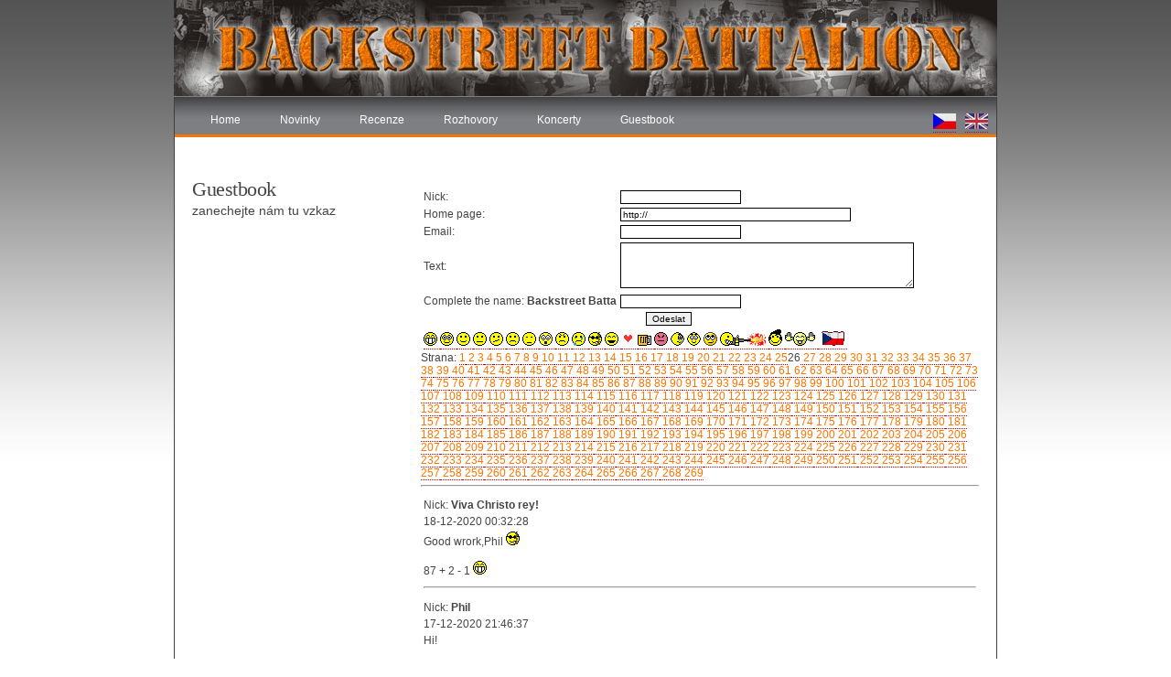

--- FILE ---
content_type: text/html
request_url: https://www.backstreetbattalion.com/index.php?cz&page=guestbook&Poz=25
body_size: 3733
content:

<!DOCTYPE html PUBLIC "-//W3C//DTD XHTML 1.0 Strict//EN" "http://www.w3.org/TR/xhtml1/DTD/xhtml1-strict.dtd"><html xmlns="http://www.w3.org/1999/xhtml">
<head>
<meta http-equiv="content-type" content="text/html; charset=utf-8" />
<title>Backstreet Battalion - skinzine</title>
<link href="style.css" rel="stylesheet" type="text/css" media="screen" />
<script type="text/javascript" src="scripts.js"></script>

</head>
<body>
	<div id="header">
		<img src="images/hlavicka.jpg" alt="hlavicka"/>
		<!--<div id="logo"> -->
			
		<!--</div>-->
	</div>
	<div id="predel">

	</div>
	<div id="menu">
		<ul>
			
			<li><a href="index.php?lang=cz">Home</a></li>
			<li><a href="index.php?lang=cz&amp;page=novinky">Novinky</a></li>
			<li><a href="index.php?lang=cz&amp;page=recenze">Recenze</a></li>
			<li><a href="index.php?lang=cz&amp;page=rozhovory">Rozhovory</a></li>
			<li><a href="index.php?lang=cz&amp;page=koncerty">Koncerty</a></li>
			<li><a href="index.php?lang=cz&amp;page=guestbook">Guestbook</a></li>
		</ul>
	<span><a href="index.php?lang=en"><img src="./images/en.jpg" alt="english" /></a></span>
	<span><a href="index.php?lang=cz"><img src="./images/cz.jpg" alt="cesky" /></a></span>
		
	</div>
	
<div id="wrapper">

	<div id="content"><form action="index.php?cz&amp;page=guestbook" method="post" onsubmit="return checkMessage();">
<table class="text">
<tr>
<td>
Nick:
</td>
<td>
<input type="hidden" name="sentMessage" value="671768935786101" />
<input  id="jmenoMessage" type="text" size="20" name="jmeno" maxlength="30" />
</td>
</tr>
<div style="visibility:hidden;"><input type="text" size="20" name="url" maxlength="30" value=""/>
</div><tr>
<td>
Home page:
</td>
<td>
<input type="text" size="40" name="home_page" maxlength="70" value="http://" />
</td>
</tr>
<tr>
<td>
Email:
</td>
<td>
<input id="emailMessage" type="text" size="20" name="email" maxlength="40" />
</td>
</tr>
<tr>
<td>
Text:
</td>
<td>
<textarea id="textMessage" name="text" rows="4" cols="50" ></textarea>
</td>
</tr>
<tr>
<td>
Complete the name: <strong>Backstreet Batta</strong>
</td>
<td>
<input id="noneMessage" type="text" size="20" name="none" maxlength="40" />
</td>
</tr>
<tr>
<td colspan="2" style="text-align:center;">
<input type="submit" value="Odeslat" />
</td>
</tr>  
<tr>
<td colspan="2">
<a href="javascript:add_smile(' *1* ')">
<img src="smajlici/1.gif" alt="1" />
</a>
<a href="javascript:add_smile(' *2* ')">
<img src="smajlici/2.gif" alt="2" />
</a>
<a href="javascript:add_smile(' *3* ')">
<img src="smajlici/3.gif" alt="3" />
</a>
<a href="javascript:add_smile(' *4* ')">
<img src="smajlici/4.gif" alt="4" />
</a>
<a href="javascript:add_smile(' *5* ')">
<img src="smajlici/5.gif" alt="5" />
</a>
<a href="javascript:add_smile(' *6* ')">
<img src="smajlici/6.gif" alt="6" />
</a>
<a href="javascript:add_smile(' *7* ')">
<img src="smajlici/7.gif" alt="7" />
</a>
<a href="javascript:add_smile(' *8* ')">
<img src="smajlici/8.gif" alt="8" />
</a>
<a href="javascript:add_smile(' *9* ')">
<img src="smajlici/9.gif" alt="9" />
</a>
<a href="javascript:add_smile(' *10* ')">
<img src="smajlici/10.gif" alt="10" />
</a>
<a href="javascript:add_smile(' *11* ')">
<img src="smajlici/11.gif" alt="11" />
</a>
<a href="javascript:add_smile(' *12* ')">
<img src="smajlici/12.gif" alt="12" />
</a>
<a href="javascript:add_smile(' *13* ')">
<img src="smajlici/13.gif" alt="13" />
</a>
<a href="javascript:add_smile(' *14* ')">
<img src="smajlici/14.gif" alt="14" />
</a>
<a href="javascript:add_smile(' *15* ')">
<img src="smajlici/15.gif" alt="15" />
</a>
<a href="javascript:add_smile(' *16* ')">
<img src="smajlici/16.gif" alt="16" />
</a>
<a href="javascript:add_smile(' *17* ')">
<img src="smajlici/17.gif" alt="17" />
</a>
<a href="javascript:add_smile(' *18* ')">
<img src="smajlici/18.gif" alt="18" />
</a>
<a href="javascript:add_smile(' *19* ')">
<img src="smajlici/19.gif" alt="19" />
</a>
<a href="javascript:add_smile(' *20* ')">
<img src="smajlici/20.gif" alt="20" />
</a>
<a href="javascript:add_smile(' *21* ')">
<img src="smajlici/21.gif" alt="21" />
</a>
<a href="javascript:add_smile(' *22* ')">
<img src="smajlici/22.gif" alt="22" />
</a>
</td>
</tr>  
</table>
</form>
<span>Strana: <a href="index.php?cz&amp;page=guestbook&amp;Poz=0"> 1</a><a href="index.php?cz&amp;page=guestbook&amp;Poz=1"> 2</a><a href="index.php?cz&amp;page=guestbook&amp;Poz=2"> 3</a><a href="index.php?cz&amp;page=guestbook&amp;Poz=3"> 4</a><a href="index.php?cz&amp;page=guestbook&amp;Poz=4"> 5</a><a href="index.php?cz&amp;page=guestbook&amp;Poz=5"> 6</a><a href="index.php?cz&amp;page=guestbook&amp;Poz=6"> 7</a><a href="index.php?cz&amp;page=guestbook&amp;Poz=7"> 8</a><a href="index.php?cz&amp;page=guestbook&amp;Poz=8"> 9</a><a href="index.php?cz&amp;page=guestbook&amp;Poz=9"> 10</a><a href="index.php?cz&amp;page=guestbook&amp;Poz=10"> 11</a><a href="index.php?cz&amp;page=guestbook&amp;Poz=11"> 12</a><a href="index.php?cz&amp;page=guestbook&amp;Poz=12"> 13</a><a href="index.php?cz&amp;page=guestbook&amp;Poz=13"> 14</a><a href="index.php?cz&amp;page=guestbook&amp;Poz=14"> 15</a><a href="index.php?cz&amp;page=guestbook&amp;Poz=15"> 16</a><a href="index.php?cz&amp;page=guestbook&amp;Poz=16"> 17</a><a href="index.php?cz&amp;page=guestbook&amp;Poz=17"> 18</a><a href="index.php?cz&amp;page=guestbook&amp;Poz=18"> 19</a><a href="index.php?cz&amp;page=guestbook&amp;Poz=19"> 20</a><a href="index.php?cz&amp;page=guestbook&amp;Poz=20"> 21</a><a href="index.php?cz&amp;page=guestbook&amp;Poz=21"> 22</a><a href="index.php?cz&amp;page=guestbook&amp;Poz=22"> 23</a><a href="index.php?cz&amp;page=guestbook&amp;Poz=23"> 24</a><a href="index.php?cz&amp;page=guestbook&amp;Poz=24"> 25</a>26<a href="index.php?cz&amp;page=guestbook&amp;Poz=26"> 27</a><a href="index.php?cz&amp;page=guestbook&amp;Poz=27"> 28</a><a href="index.php?cz&amp;page=guestbook&amp;Poz=28"> 29</a><a href="index.php?cz&amp;page=guestbook&amp;Poz=29"> 30</a><a href="index.php?cz&amp;page=guestbook&amp;Poz=30"> 31</a><a href="index.php?cz&amp;page=guestbook&amp;Poz=31"> 32</a><a href="index.php?cz&amp;page=guestbook&amp;Poz=32"> 33</a><a href="index.php?cz&amp;page=guestbook&amp;Poz=33"> 34</a><a href="index.php?cz&amp;page=guestbook&amp;Poz=34"> 35</a><a href="index.php?cz&amp;page=guestbook&amp;Poz=35"> 36</a><a href="index.php?cz&amp;page=guestbook&amp;Poz=36"> 37</a><a href="index.php?cz&amp;page=guestbook&amp;Poz=37"> 38</a><a href="index.php?cz&amp;page=guestbook&amp;Poz=38"> 39</a><a href="index.php?cz&amp;page=guestbook&amp;Poz=39"> 40</a><a href="index.php?cz&amp;page=guestbook&amp;Poz=40"> 41</a><a href="index.php?cz&amp;page=guestbook&amp;Poz=41"> 42</a><a href="index.php?cz&amp;page=guestbook&amp;Poz=42"> 43</a><a href="index.php?cz&amp;page=guestbook&amp;Poz=43"> 44</a><a href="index.php?cz&amp;page=guestbook&amp;Poz=44"> 45</a><a href="index.php?cz&amp;page=guestbook&amp;Poz=45"> 46</a><a href="index.php?cz&amp;page=guestbook&amp;Poz=46"> 47</a><a href="index.php?cz&amp;page=guestbook&amp;Poz=47"> 48</a><a href="index.php?cz&amp;page=guestbook&amp;Poz=48"> 49</a><a href="index.php?cz&amp;page=guestbook&amp;Poz=49"> 50</a><a href="index.php?cz&amp;page=guestbook&amp;Poz=50"> 51</a><a href="index.php?cz&amp;page=guestbook&amp;Poz=51"> 52</a><a href="index.php?cz&amp;page=guestbook&amp;Poz=52"> 53</a><a href="index.php?cz&amp;page=guestbook&amp;Poz=53"> 54</a><a href="index.php?cz&amp;page=guestbook&amp;Poz=54"> 55</a><a href="index.php?cz&amp;page=guestbook&amp;Poz=55"> 56</a><a href="index.php?cz&amp;page=guestbook&amp;Poz=56"> 57</a><a href="index.php?cz&amp;page=guestbook&amp;Poz=57"> 58</a><a href="index.php?cz&amp;page=guestbook&amp;Poz=58"> 59</a><a href="index.php?cz&amp;page=guestbook&amp;Poz=59"> 60</a><a href="index.php?cz&amp;page=guestbook&amp;Poz=60"> 61</a><a href="index.php?cz&amp;page=guestbook&amp;Poz=61"> 62</a><a href="index.php?cz&amp;page=guestbook&amp;Poz=62"> 63</a><a href="index.php?cz&amp;page=guestbook&amp;Poz=63"> 64</a><a href="index.php?cz&amp;page=guestbook&amp;Poz=64"> 65</a><a href="index.php?cz&amp;page=guestbook&amp;Poz=65"> 66</a><a href="index.php?cz&amp;page=guestbook&amp;Poz=66"> 67</a><a href="index.php?cz&amp;page=guestbook&amp;Poz=67"> 68</a><a href="index.php?cz&amp;page=guestbook&amp;Poz=68"> 69</a><a href="index.php?cz&amp;page=guestbook&amp;Poz=69"> 70</a><a href="index.php?cz&amp;page=guestbook&amp;Poz=70"> 71</a><a href="index.php?cz&amp;page=guestbook&amp;Poz=71"> 72</a><a href="index.php?cz&amp;page=guestbook&amp;Poz=72"> 73</a><a href="index.php?cz&amp;page=guestbook&amp;Poz=73"> 74</a><a href="index.php?cz&amp;page=guestbook&amp;Poz=74"> 75</a><a href="index.php?cz&amp;page=guestbook&amp;Poz=75"> 76</a><a href="index.php?cz&amp;page=guestbook&amp;Poz=76"> 77</a><a href="index.php?cz&amp;page=guestbook&amp;Poz=77"> 78</a><a href="index.php?cz&amp;page=guestbook&amp;Poz=78"> 79</a><a href="index.php?cz&amp;page=guestbook&amp;Poz=79"> 80</a><a href="index.php?cz&amp;page=guestbook&amp;Poz=80"> 81</a><a href="index.php?cz&amp;page=guestbook&amp;Poz=81"> 82</a><a href="index.php?cz&amp;page=guestbook&amp;Poz=82"> 83</a><a href="index.php?cz&amp;page=guestbook&amp;Poz=83"> 84</a><a href="index.php?cz&amp;page=guestbook&amp;Poz=84"> 85</a><a href="index.php?cz&amp;page=guestbook&amp;Poz=85"> 86</a><a href="index.php?cz&amp;page=guestbook&amp;Poz=86"> 87</a><a href="index.php?cz&amp;page=guestbook&amp;Poz=87"> 88</a><a href="index.php?cz&amp;page=guestbook&amp;Poz=88"> 89</a><a href="index.php?cz&amp;page=guestbook&amp;Poz=89"> 90</a><a href="index.php?cz&amp;page=guestbook&amp;Poz=90"> 91</a><a href="index.php?cz&amp;page=guestbook&amp;Poz=91"> 92</a><a href="index.php?cz&amp;page=guestbook&amp;Poz=92"> 93</a><a href="index.php?cz&amp;page=guestbook&amp;Poz=93"> 94</a><a href="index.php?cz&amp;page=guestbook&amp;Poz=94"> 95</a><a href="index.php?cz&amp;page=guestbook&amp;Poz=95"> 96</a><a href="index.php?cz&amp;page=guestbook&amp;Poz=96"> 97</a><a href="index.php?cz&amp;page=guestbook&amp;Poz=97"> 98</a><a href="index.php?cz&amp;page=guestbook&amp;Poz=98"> 99</a><a href="index.php?cz&amp;page=guestbook&amp;Poz=99"> 100</a><a href="index.php?cz&amp;page=guestbook&amp;Poz=100"> 101</a><a href="index.php?cz&amp;page=guestbook&amp;Poz=101"> 102</a><a href="index.php?cz&amp;page=guestbook&amp;Poz=102"> 103</a><a href="index.php?cz&amp;page=guestbook&amp;Poz=103"> 104</a><a href="index.php?cz&amp;page=guestbook&amp;Poz=104"> 105</a><a href="index.php?cz&amp;page=guestbook&amp;Poz=105"> 106</a><a href="index.php?cz&amp;page=guestbook&amp;Poz=106"> 107</a><a href="index.php?cz&amp;page=guestbook&amp;Poz=107"> 108</a><a href="index.php?cz&amp;page=guestbook&amp;Poz=108"> 109</a><a href="index.php?cz&amp;page=guestbook&amp;Poz=109"> 110</a><a href="index.php?cz&amp;page=guestbook&amp;Poz=110"> 111</a><a href="index.php?cz&amp;page=guestbook&amp;Poz=111"> 112</a><a href="index.php?cz&amp;page=guestbook&amp;Poz=112"> 113</a><a href="index.php?cz&amp;page=guestbook&amp;Poz=113"> 114</a><a href="index.php?cz&amp;page=guestbook&amp;Poz=114"> 115</a><a href="index.php?cz&amp;page=guestbook&amp;Poz=115"> 116</a><a href="index.php?cz&amp;page=guestbook&amp;Poz=116"> 117</a><a href="index.php?cz&amp;page=guestbook&amp;Poz=117"> 118</a><a href="index.php?cz&amp;page=guestbook&amp;Poz=118"> 119</a><a href="index.php?cz&amp;page=guestbook&amp;Poz=119"> 120</a><a href="index.php?cz&amp;page=guestbook&amp;Poz=120"> 121</a><a href="index.php?cz&amp;page=guestbook&amp;Poz=121"> 122</a><a href="index.php?cz&amp;page=guestbook&amp;Poz=122"> 123</a><a href="index.php?cz&amp;page=guestbook&amp;Poz=123"> 124</a><a href="index.php?cz&amp;page=guestbook&amp;Poz=124"> 125</a><a href="index.php?cz&amp;page=guestbook&amp;Poz=125"> 126</a><a href="index.php?cz&amp;page=guestbook&amp;Poz=126"> 127</a><a href="index.php?cz&amp;page=guestbook&amp;Poz=127"> 128</a><a href="index.php?cz&amp;page=guestbook&amp;Poz=128"> 129</a><a href="index.php?cz&amp;page=guestbook&amp;Poz=129"> 130</a><a href="index.php?cz&amp;page=guestbook&amp;Poz=130"> 131</a><a href="index.php?cz&amp;page=guestbook&amp;Poz=131"> 132</a><a href="index.php?cz&amp;page=guestbook&amp;Poz=132"> 133</a><a href="index.php?cz&amp;page=guestbook&amp;Poz=133"> 134</a><a href="index.php?cz&amp;page=guestbook&amp;Poz=134"> 135</a><a href="index.php?cz&amp;page=guestbook&amp;Poz=135"> 136</a><a href="index.php?cz&amp;page=guestbook&amp;Poz=136"> 137</a><a href="index.php?cz&amp;page=guestbook&amp;Poz=137"> 138</a><a href="index.php?cz&amp;page=guestbook&amp;Poz=138"> 139</a><a href="index.php?cz&amp;page=guestbook&amp;Poz=139"> 140</a><a href="index.php?cz&amp;page=guestbook&amp;Poz=140"> 141</a><a href="index.php?cz&amp;page=guestbook&amp;Poz=141"> 142</a><a href="index.php?cz&amp;page=guestbook&amp;Poz=142"> 143</a><a href="index.php?cz&amp;page=guestbook&amp;Poz=143"> 144</a><a href="index.php?cz&amp;page=guestbook&amp;Poz=144"> 145</a><a href="index.php?cz&amp;page=guestbook&amp;Poz=145"> 146</a><a href="index.php?cz&amp;page=guestbook&amp;Poz=146"> 147</a><a href="index.php?cz&amp;page=guestbook&amp;Poz=147"> 148</a><a href="index.php?cz&amp;page=guestbook&amp;Poz=148"> 149</a><a href="index.php?cz&amp;page=guestbook&amp;Poz=149"> 150</a><a href="index.php?cz&amp;page=guestbook&amp;Poz=150"> 151</a><a href="index.php?cz&amp;page=guestbook&amp;Poz=151"> 152</a><a href="index.php?cz&amp;page=guestbook&amp;Poz=152"> 153</a><a href="index.php?cz&amp;page=guestbook&amp;Poz=153"> 154</a><a href="index.php?cz&amp;page=guestbook&amp;Poz=154"> 155</a><a href="index.php?cz&amp;page=guestbook&amp;Poz=155"> 156</a><a href="index.php?cz&amp;page=guestbook&amp;Poz=156"> 157</a><a href="index.php?cz&amp;page=guestbook&amp;Poz=157"> 158</a><a href="index.php?cz&amp;page=guestbook&amp;Poz=158"> 159</a><a href="index.php?cz&amp;page=guestbook&amp;Poz=159"> 160</a><a href="index.php?cz&amp;page=guestbook&amp;Poz=160"> 161</a><a href="index.php?cz&amp;page=guestbook&amp;Poz=161"> 162</a><a href="index.php?cz&amp;page=guestbook&amp;Poz=162"> 163</a><a href="index.php?cz&amp;page=guestbook&amp;Poz=163"> 164</a><a href="index.php?cz&amp;page=guestbook&amp;Poz=164"> 165</a><a href="index.php?cz&amp;page=guestbook&amp;Poz=165"> 166</a><a href="index.php?cz&amp;page=guestbook&amp;Poz=166"> 167</a><a href="index.php?cz&amp;page=guestbook&amp;Poz=167"> 168</a><a href="index.php?cz&amp;page=guestbook&amp;Poz=168"> 169</a><a href="index.php?cz&amp;page=guestbook&amp;Poz=169"> 170</a><a href="index.php?cz&amp;page=guestbook&amp;Poz=170"> 171</a><a href="index.php?cz&amp;page=guestbook&amp;Poz=171"> 172</a><a href="index.php?cz&amp;page=guestbook&amp;Poz=172"> 173</a><a href="index.php?cz&amp;page=guestbook&amp;Poz=173"> 174</a><a href="index.php?cz&amp;page=guestbook&amp;Poz=174"> 175</a><a href="index.php?cz&amp;page=guestbook&amp;Poz=175"> 176</a><a href="index.php?cz&amp;page=guestbook&amp;Poz=176"> 177</a><a href="index.php?cz&amp;page=guestbook&amp;Poz=177"> 178</a><a href="index.php?cz&amp;page=guestbook&amp;Poz=178"> 179</a><a href="index.php?cz&amp;page=guestbook&amp;Poz=179"> 180</a><a href="index.php?cz&amp;page=guestbook&amp;Poz=180"> 181</a><a href="index.php?cz&amp;page=guestbook&amp;Poz=181"> 182</a><a href="index.php?cz&amp;page=guestbook&amp;Poz=182"> 183</a><a href="index.php?cz&amp;page=guestbook&amp;Poz=183"> 184</a><a href="index.php?cz&amp;page=guestbook&amp;Poz=184"> 185</a><a href="index.php?cz&amp;page=guestbook&amp;Poz=185"> 186</a><a href="index.php?cz&amp;page=guestbook&amp;Poz=186"> 187</a><a href="index.php?cz&amp;page=guestbook&amp;Poz=187"> 188</a><a href="index.php?cz&amp;page=guestbook&amp;Poz=188"> 189</a><a href="index.php?cz&amp;page=guestbook&amp;Poz=189"> 190</a><a href="index.php?cz&amp;page=guestbook&amp;Poz=190"> 191</a><a href="index.php?cz&amp;page=guestbook&amp;Poz=191"> 192</a><a href="index.php?cz&amp;page=guestbook&amp;Poz=192"> 193</a><a href="index.php?cz&amp;page=guestbook&amp;Poz=193"> 194</a><a href="index.php?cz&amp;page=guestbook&amp;Poz=194"> 195</a><a href="index.php?cz&amp;page=guestbook&amp;Poz=195"> 196</a><a href="index.php?cz&amp;page=guestbook&amp;Poz=196"> 197</a><a href="index.php?cz&amp;page=guestbook&amp;Poz=197"> 198</a><a href="index.php?cz&amp;page=guestbook&amp;Poz=198"> 199</a><a href="index.php?cz&amp;page=guestbook&amp;Poz=199"> 200</a><a href="index.php?cz&amp;page=guestbook&amp;Poz=200"> 201</a><a href="index.php?cz&amp;page=guestbook&amp;Poz=201"> 202</a><a href="index.php?cz&amp;page=guestbook&amp;Poz=202"> 203</a><a href="index.php?cz&amp;page=guestbook&amp;Poz=203"> 204</a><a href="index.php?cz&amp;page=guestbook&amp;Poz=204"> 205</a><a href="index.php?cz&amp;page=guestbook&amp;Poz=205"> 206</a><a href="index.php?cz&amp;page=guestbook&amp;Poz=206"> 207</a><a href="index.php?cz&amp;page=guestbook&amp;Poz=207"> 208</a><a href="index.php?cz&amp;page=guestbook&amp;Poz=208"> 209</a><a href="index.php?cz&amp;page=guestbook&amp;Poz=209"> 210</a><a href="index.php?cz&amp;page=guestbook&amp;Poz=210"> 211</a><a href="index.php?cz&amp;page=guestbook&amp;Poz=211"> 212</a><a href="index.php?cz&amp;page=guestbook&amp;Poz=212"> 213</a><a href="index.php?cz&amp;page=guestbook&amp;Poz=213"> 214</a><a href="index.php?cz&amp;page=guestbook&amp;Poz=214"> 215</a><a href="index.php?cz&amp;page=guestbook&amp;Poz=215"> 216</a><a href="index.php?cz&amp;page=guestbook&amp;Poz=216"> 217</a><a href="index.php?cz&amp;page=guestbook&amp;Poz=217"> 218</a><a href="index.php?cz&amp;page=guestbook&amp;Poz=218"> 219</a><a href="index.php?cz&amp;page=guestbook&amp;Poz=219"> 220</a><a href="index.php?cz&amp;page=guestbook&amp;Poz=220"> 221</a><a href="index.php?cz&amp;page=guestbook&amp;Poz=221"> 222</a><a href="index.php?cz&amp;page=guestbook&amp;Poz=222"> 223</a><a href="index.php?cz&amp;page=guestbook&amp;Poz=223"> 224</a><a href="index.php?cz&amp;page=guestbook&amp;Poz=224"> 225</a><a href="index.php?cz&amp;page=guestbook&amp;Poz=225"> 226</a><a href="index.php?cz&amp;page=guestbook&amp;Poz=226"> 227</a><a href="index.php?cz&amp;page=guestbook&amp;Poz=227"> 228</a><a href="index.php?cz&amp;page=guestbook&amp;Poz=228"> 229</a><a href="index.php?cz&amp;page=guestbook&amp;Poz=229"> 230</a><a href="index.php?cz&amp;page=guestbook&amp;Poz=230"> 231</a><a href="index.php?cz&amp;page=guestbook&amp;Poz=231"> 232</a><a href="index.php?cz&amp;page=guestbook&amp;Poz=232"> 233</a><a href="index.php?cz&amp;page=guestbook&amp;Poz=233"> 234</a><a href="index.php?cz&amp;page=guestbook&amp;Poz=234"> 235</a><a href="index.php?cz&amp;page=guestbook&amp;Poz=235"> 236</a><a href="index.php?cz&amp;page=guestbook&amp;Poz=236"> 237</a><a href="index.php?cz&amp;page=guestbook&amp;Poz=237"> 238</a><a href="index.php?cz&amp;page=guestbook&amp;Poz=238"> 239</a><a href="index.php?cz&amp;page=guestbook&amp;Poz=239"> 240</a><a href="index.php?cz&amp;page=guestbook&amp;Poz=240"> 241</a><a href="index.php?cz&amp;page=guestbook&amp;Poz=241"> 242</a><a href="index.php?cz&amp;page=guestbook&amp;Poz=242"> 243</a><a href="index.php?cz&amp;page=guestbook&amp;Poz=243"> 244</a><a href="index.php?cz&amp;page=guestbook&amp;Poz=244"> 245</a><a href="index.php?cz&amp;page=guestbook&amp;Poz=245"> 246</a><a href="index.php?cz&amp;page=guestbook&amp;Poz=246"> 247</a><a href="index.php?cz&amp;page=guestbook&amp;Poz=247"> 248</a><a href="index.php?cz&amp;page=guestbook&amp;Poz=248"> 249</a><a href="index.php?cz&amp;page=guestbook&amp;Poz=249"> 250</a><a href="index.php?cz&amp;page=guestbook&amp;Poz=250"> 251</a><a href="index.php?cz&amp;page=guestbook&amp;Poz=251"> 252</a><a href="index.php?cz&amp;page=guestbook&amp;Poz=252"> 253</a><a href="index.php?cz&amp;page=guestbook&amp;Poz=253"> 254</a><a href="index.php?cz&amp;page=guestbook&amp;Poz=254"> 255</a><a href="index.php?cz&amp;page=guestbook&amp;Poz=255"> 256</a><a href="index.php?cz&amp;page=guestbook&amp;Poz=256"> 257</a><a href="index.php?cz&amp;page=guestbook&amp;Poz=257"> 258</a><a href="index.php?cz&amp;page=guestbook&amp;Poz=258"> 259</a><a href="index.php?cz&amp;page=guestbook&amp;Poz=259"> 260</a><a href="index.php?cz&amp;page=guestbook&amp;Poz=260"> 261</a><a href="index.php?cz&amp;page=guestbook&amp;Poz=261"> 262</a><a href="index.php?cz&amp;page=guestbook&amp;Poz=262"> 263</a><a href="index.php?cz&amp;page=guestbook&amp;Poz=263"> 264</a><a href="index.php?cz&amp;page=guestbook&amp;Poz=264"> 265</a><a href="index.php?cz&amp;page=guestbook&amp;Poz=265"> 266</a><a href="index.php?cz&amp;page=guestbook&amp;Poz=266"> 267</a><a href="index.php?cz&amp;page=guestbook&amp;Poz=267"> 268</a><a href="index.php?cz&amp;page=guestbook&amp;Poz=268"> 269</a></span><hr />
<table id="gb">
<tr>
<td>
</td>
</tr>
<tr>
<td>
Nick: <strong>Viva Christo rey!</strong>
<br /></td>
</tr>
<tr>
<td>
18-12-2020 00:32:28
<br /></td>
</tr>
<tr>
<td>
Good wrork,Phil <img src="smajlici/11.gif" alt="smajlik 11" /> <br />
<br />
87 + 2 - 1 <img src="smajlici/1.gif" alt="smajlik 1" /> 
<br /></td>
</tr>
<tr><td colspan="2"><hr /></td></tr>
<tr>
<td>
</td>
</tr>
<tr>
<td>
Nick: <strong>Phil</strong>
<br /></td>
</tr>
<tr>
<td>
17-12-2020 21:46:37
<br /></td>
</tr>
<tr>
<td>
Hi!<br />
<br />
I managed to save the hard drive with all my mp3s on it and put it in my new machine at least.
<br /></td>
</tr>
<tr><td colspan="2"><hr /></td></tr>
<tr>
<td>
</td>
</tr>
<tr>
<td>
Nick: <strong>Viva Christo rey!</strong>
<br /></td>
</tr>
<tr>
<td>
17-12-2020 21:13:34
<br /></td>
</tr>
<tr>
<td>
Hi,Phil <img src="smajlici/3.gif" alt="smajlik 3" /> 
<br /></td>
</tr>
<tr><td colspan="2"><hr /></td></tr>
<tr>
<td>
</td>
</tr>
<tr>
<td>
Nick: <strong>Phil</strong>
<br /></td>
</tr>
<tr>
<td>
17-12-2020 17:57:45
<br /></td>
</tr>
<tr>
<td>
So, what good stuff was released in the last 2 years that I should get?<br />
<br />
I know there is new Strong Style album.
<br /></td>
</tr>
<tr><td colspan="2"><hr /></td></tr>
<tr>
<td>
</td>
</tr>
<tr>
<td>
Nick: <strong>Phil</strong>
<br /></td>
</tr>
<tr>
<td>
17-12-2020 17:43:35
<br /></td>
</tr>
<tr>
<td>
Hello Peddy.<br />
<br />
I disappeared for two years. I have a new computer.<br />
<br />
What did I miss?
<br /></td>
</tr>
<tr><td colspan="2"><hr /></td></tr>
<tr>
<td>
</td>
</tr>
<tr>
<td>
Nick: <strong>Ronniestompthereds</strong>
<br /></td>
</tr>
<tr>
<td>
17-12-2020 15:24:18
<br /></td>
</tr>
<tr>
<td>
Mr.Pedlous is still drunk as fuck. <img src="smajlici/14.gif" alt="smajlik 14" />  <img src="smajlici/17.gif" alt="smajlik 17" /> 
<br /></td>
</tr>
<tr><td colspan="2"><hr /></td></tr>
<tr>
<td>
</td>
</tr>
<tr>
<td>
Nick: <strong>Viva Christo rey!</strong>
<br /></td>
</tr>
<tr>
<td>
16-12-2020 22:36:12
<br /></td>
</tr>
<tr>
<td>
Poslední rozhovor v roce 2017,fuck!!
<br /></td>
</tr>
<tr><td colspan="2"><hr /></td></tr>
<tr>
<td>
</td>
</tr>
<tr>
<td>
Nick: <strong>Viva Christo rey!</strong>
<br /></td>
</tr>
<tr>
<td>
12-12-2020 15:14:54
<br /></td>
</tr>
<tr>
<td>
Jute,nech toho <img src="smajlici/1.gif" alt="smajlik 1" /> 
<br /></td>
</tr>
<tr><td colspan="2"><hr /></td></tr>
<tr>
<td>
</td>
</tr>
<tr>
<td>
Nick: <strong>Whitechristianattack</strong>
<br /></td>
</tr>
<tr>
<td>
11-12-2020 10:25:40
<br /></td>
</tr>
<tr>
<td>
Stabber mit uns! <img src="smajlici/19.gif" alt="smajlik 19" /> 
<br /></td>
</tr>
<tr><td colspan="2"><hr /></td></tr>
<tr>
<td>
</td>
</tr>
<tr>
<td>
Nick: <strong>Viva Christo rey!</strong>
<br /></td>
</tr>
<tr>
<td>
10-12-2020 18:24:35
<br /></td>
</tr>
<tr>
<td>
Hugo už se smaží v pekle společně s Fidelem <img src="smajlici/11.gif" alt="smajlik 11" /> 
<br /></td>
</tr>
<tr><td colspan="2"><hr /></td></tr>
</table><span>Strana: <a href="index.php?cz&amp;page=guestbook&amp;Poz=0"> 1</a><a href="index.php?cz&amp;page=guestbook&amp;Poz=1"> 2</a><a href="index.php?cz&amp;page=guestbook&amp;Poz=2"> 3</a><a href="index.php?cz&amp;page=guestbook&amp;Poz=3"> 4</a><a href="index.php?cz&amp;page=guestbook&amp;Poz=4"> 5</a><a href="index.php?cz&amp;page=guestbook&amp;Poz=5"> 6</a><a href="index.php?cz&amp;page=guestbook&amp;Poz=6"> 7</a><a href="index.php?cz&amp;page=guestbook&amp;Poz=7"> 8</a><a href="index.php?cz&amp;page=guestbook&amp;Poz=8"> 9</a><a href="index.php?cz&amp;page=guestbook&amp;Poz=9"> 10</a><a href="index.php?cz&amp;page=guestbook&amp;Poz=10"> 11</a><a href="index.php?cz&amp;page=guestbook&amp;Poz=11"> 12</a><a href="index.php?cz&amp;page=guestbook&amp;Poz=12"> 13</a><a href="index.php?cz&amp;page=guestbook&amp;Poz=13"> 14</a><a href="index.php?cz&amp;page=guestbook&amp;Poz=14"> 15</a><a href="index.php?cz&amp;page=guestbook&amp;Poz=15"> 16</a><a href="index.php?cz&amp;page=guestbook&amp;Poz=16"> 17</a><a href="index.php?cz&amp;page=guestbook&amp;Poz=17"> 18</a><a href="index.php?cz&amp;page=guestbook&amp;Poz=18"> 19</a><a href="index.php?cz&amp;page=guestbook&amp;Poz=19"> 20</a><a href="index.php?cz&amp;page=guestbook&amp;Poz=20"> 21</a><a href="index.php?cz&amp;page=guestbook&amp;Poz=21"> 22</a><a href="index.php?cz&amp;page=guestbook&amp;Poz=22"> 23</a><a href="index.php?cz&amp;page=guestbook&amp;Poz=23"> 24</a><a href="index.php?cz&amp;page=guestbook&amp;Poz=24"> 25</a>26<a href="index.php?cz&amp;page=guestbook&amp;Poz=26"> 27</a><a href="index.php?cz&amp;page=guestbook&amp;Poz=27"> 28</a><a href="index.php?cz&amp;page=guestbook&amp;Poz=28"> 29</a><a href="index.php?cz&amp;page=guestbook&amp;Poz=29"> 30</a><a href="index.php?cz&amp;page=guestbook&amp;Poz=30"> 31</a><a href="index.php?cz&amp;page=guestbook&amp;Poz=31"> 32</a><a href="index.php?cz&amp;page=guestbook&amp;Poz=32"> 33</a><a href="index.php?cz&amp;page=guestbook&amp;Poz=33"> 34</a><a href="index.php?cz&amp;page=guestbook&amp;Poz=34"> 35</a><a href="index.php?cz&amp;page=guestbook&amp;Poz=35"> 36</a><a href="index.php?cz&amp;page=guestbook&amp;Poz=36"> 37</a><a href="index.php?cz&amp;page=guestbook&amp;Poz=37"> 38</a><a href="index.php?cz&amp;page=guestbook&amp;Poz=38"> 39</a><a href="index.php?cz&amp;page=guestbook&amp;Poz=39"> 40</a><a href="index.php?cz&amp;page=guestbook&amp;Poz=40"> 41</a><a href="index.php?cz&amp;page=guestbook&amp;Poz=41"> 42</a><a href="index.php?cz&amp;page=guestbook&amp;Poz=42"> 43</a><a href="index.php?cz&amp;page=guestbook&amp;Poz=43"> 44</a><a href="index.php?cz&amp;page=guestbook&amp;Poz=44"> 45</a><a href="index.php?cz&amp;page=guestbook&amp;Poz=45"> 46</a><a href="index.php?cz&amp;page=guestbook&amp;Poz=46"> 47</a><a href="index.php?cz&amp;page=guestbook&amp;Poz=47"> 48</a><a href="index.php?cz&amp;page=guestbook&amp;Poz=48"> 49</a><a href="index.php?cz&amp;page=guestbook&amp;Poz=49"> 50</a><a href="index.php?cz&amp;page=guestbook&amp;Poz=50"> 51</a><a href="index.php?cz&amp;page=guestbook&amp;Poz=51"> 52</a><a href="index.php?cz&amp;page=guestbook&amp;Poz=52"> 53</a><a href="index.php?cz&amp;page=guestbook&amp;Poz=53"> 54</a><a href="index.php?cz&amp;page=guestbook&amp;Poz=54"> 55</a><a href="index.php?cz&amp;page=guestbook&amp;Poz=55"> 56</a><a href="index.php?cz&amp;page=guestbook&amp;Poz=56"> 57</a><a href="index.php?cz&amp;page=guestbook&amp;Poz=57"> 58</a><a href="index.php?cz&amp;page=guestbook&amp;Poz=58"> 59</a><a href="index.php?cz&amp;page=guestbook&amp;Poz=59"> 60</a><a href="index.php?cz&amp;page=guestbook&amp;Poz=60"> 61</a><a href="index.php?cz&amp;page=guestbook&amp;Poz=61"> 62</a><a href="index.php?cz&amp;page=guestbook&amp;Poz=62"> 63</a><a href="index.php?cz&amp;page=guestbook&amp;Poz=63"> 64</a><a href="index.php?cz&amp;page=guestbook&amp;Poz=64"> 65</a><a href="index.php?cz&amp;page=guestbook&amp;Poz=65"> 66</a><a href="index.php?cz&amp;page=guestbook&amp;Poz=66"> 67</a><a href="index.php?cz&amp;page=guestbook&amp;Poz=67"> 68</a><a href="index.php?cz&amp;page=guestbook&amp;Poz=68"> 69</a><a href="index.php?cz&amp;page=guestbook&amp;Poz=69"> 70</a><a href="index.php?cz&amp;page=guestbook&amp;Poz=70"> 71</a><a href="index.php?cz&amp;page=guestbook&amp;Poz=71"> 72</a><a href="index.php?cz&amp;page=guestbook&amp;Poz=72"> 73</a><a href="index.php?cz&amp;page=guestbook&amp;Poz=73"> 74</a><a href="index.php?cz&amp;page=guestbook&amp;Poz=74"> 75</a><a href="index.php?cz&amp;page=guestbook&amp;Poz=75"> 76</a><a href="index.php?cz&amp;page=guestbook&amp;Poz=76"> 77</a><a href="index.php?cz&amp;page=guestbook&amp;Poz=77"> 78</a><a href="index.php?cz&amp;page=guestbook&amp;Poz=78"> 79</a><a href="index.php?cz&amp;page=guestbook&amp;Poz=79"> 80</a><a href="index.php?cz&amp;page=guestbook&amp;Poz=80"> 81</a><a href="index.php?cz&amp;page=guestbook&amp;Poz=81"> 82</a><a href="index.php?cz&amp;page=guestbook&amp;Poz=82"> 83</a><a href="index.php?cz&amp;page=guestbook&amp;Poz=83"> 84</a><a href="index.php?cz&amp;page=guestbook&amp;Poz=84"> 85</a><a href="index.php?cz&amp;page=guestbook&amp;Poz=85"> 86</a><a href="index.php?cz&amp;page=guestbook&amp;Poz=86"> 87</a><a href="index.php?cz&amp;page=guestbook&amp;Poz=87"> 88</a><a href="index.php?cz&amp;page=guestbook&amp;Poz=88"> 89</a><a href="index.php?cz&amp;page=guestbook&amp;Poz=89"> 90</a><a href="index.php?cz&amp;page=guestbook&amp;Poz=90"> 91</a><a href="index.php?cz&amp;page=guestbook&amp;Poz=91"> 92</a><a href="index.php?cz&amp;page=guestbook&amp;Poz=92"> 93</a><a href="index.php?cz&amp;page=guestbook&amp;Poz=93"> 94</a><a href="index.php?cz&amp;page=guestbook&amp;Poz=94"> 95</a><a href="index.php?cz&amp;page=guestbook&amp;Poz=95"> 96</a><a href="index.php?cz&amp;page=guestbook&amp;Poz=96"> 97</a><a href="index.php?cz&amp;page=guestbook&amp;Poz=97"> 98</a><a href="index.php?cz&amp;page=guestbook&amp;Poz=98"> 99</a><a href="index.php?cz&amp;page=guestbook&amp;Poz=99"> 100</a><a href="index.php?cz&amp;page=guestbook&amp;Poz=100"> 101</a><a href="index.php?cz&amp;page=guestbook&amp;Poz=101"> 102</a><a href="index.php?cz&amp;page=guestbook&amp;Poz=102"> 103</a><a href="index.php?cz&amp;page=guestbook&amp;Poz=103"> 104</a><a href="index.php?cz&amp;page=guestbook&amp;Poz=104"> 105</a><a href="index.php?cz&amp;page=guestbook&amp;Poz=105"> 106</a><a href="index.php?cz&amp;page=guestbook&amp;Poz=106"> 107</a><a href="index.php?cz&amp;page=guestbook&amp;Poz=107"> 108</a><a href="index.php?cz&amp;page=guestbook&amp;Poz=108"> 109</a><a href="index.php?cz&amp;page=guestbook&amp;Poz=109"> 110</a><a href="index.php?cz&amp;page=guestbook&amp;Poz=110"> 111</a><a href="index.php?cz&amp;page=guestbook&amp;Poz=111"> 112</a><a href="index.php?cz&amp;page=guestbook&amp;Poz=112"> 113</a><a href="index.php?cz&amp;page=guestbook&amp;Poz=113"> 114</a><a href="index.php?cz&amp;page=guestbook&amp;Poz=114"> 115</a><a href="index.php?cz&amp;page=guestbook&amp;Poz=115"> 116</a><a href="index.php?cz&amp;page=guestbook&amp;Poz=116"> 117</a><a href="index.php?cz&amp;page=guestbook&amp;Poz=117"> 118</a><a href="index.php?cz&amp;page=guestbook&amp;Poz=118"> 119</a><a href="index.php?cz&amp;page=guestbook&amp;Poz=119"> 120</a><a href="index.php?cz&amp;page=guestbook&amp;Poz=120"> 121</a><a href="index.php?cz&amp;page=guestbook&amp;Poz=121"> 122</a><a href="index.php?cz&amp;page=guestbook&amp;Poz=122"> 123</a><a href="index.php?cz&amp;page=guestbook&amp;Poz=123"> 124</a><a href="index.php?cz&amp;page=guestbook&amp;Poz=124"> 125</a><a href="index.php?cz&amp;page=guestbook&amp;Poz=125"> 126</a><a href="index.php?cz&amp;page=guestbook&amp;Poz=126"> 127</a><a href="index.php?cz&amp;page=guestbook&amp;Poz=127"> 128</a><a href="index.php?cz&amp;page=guestbook&amp;Poz=128"> 129</a><a href="index.php?cz&amp;page=guestbook&amp;Poz=129"> 130</a><a href="index.php?cz&amp;page=guestbook&amp;Poz=130"> 131</a><a href="index.php?cz&amp;page=guestbook&amp;Poz=131"> 132</a><a href="index.php?cz&amp;page=guestbook&amp;Poz=132"> 133</a><a href="index.php?cz&amp;page=guestbook&amp;Poz=133"> 134</a><a href="index.php?cz&amp;page=guestbook&amp;Poz=134"> 135</a><a href="index.php?cz&amp;page=guestbook&amp;Poz=135"> 136</a><a href="index.php?cz&amp;page=guestbook&amp;Poz=136"> 137</a><a href="index.php?cz&amp;page=guestbook&amp;Poz=137"> 138</a><a href="index.php?cz&amp;page=guestbook&amp;Poz=138"> 139</a><a href="index.php?cz&amp;page=guestbook&amp;Poz=139"> 140</a><a href="index.php?cz&amp;page=guestbook&amp;Poz=140"> 141</a><a href="index.php?cz&amp;page=guestbook&amp;Poz=141"> 142</a><a href="index.php?cz&amp;page=guestbook&amp;Poz=142"> 143</a><a href="index.php?cz&amp;page=guestbook&amp;Poz=143"> 144</a><a href="index.php?cz&amp;page=guestbook&amp;Poz=144"> 145</a><a href="index.php?cz&amp;page=guestbook&amp;Poz=145"> 146</a><a href="index.php?cz&amp;page=guestbook&amp;Poz=146"> 147</a><a href="index.php?cz&amp;page=guestbook&amp;Poz=147"> 148</a><a href="index.php?cz&amp;page=guestbook&amp;Poz=148"> 149</a><a href="index.php?cz&amp;page=guestbook&amp;Poz=149"> 150</a><a href="index.php?cz&amp;page=guestbook&amp;Poz=150"> 151</a><a href="index.php?cz&amp;page=guestbook&amp;Poz=151"> 152</a><a href="index.php?cz&amp;page=guestbook&amp;Poz=152"> 153</a><a href="index.php?cz&amp;page=guestbook&amp;Poz=153"> 154</a><a href="index.php?cz&amp;page=guestbook&amp;Poz=154"> 155</a><a href="index.php?cz&amp;page=guestbook&amp;Poz=155"> 156</a><a href="index.php?cz&amp;page=guestbook&amp;Poz=156"> 157</a><a href="index.php?cz&amp;page=guestbook&amp;Poz=157"> 158</a><a href="index.php?cz&amp;page=guestbook&amp;Poz=158"> 159</a><a href="index.php?cz&amp;page=guestbook&amp;Poz=159"> 160</a><a href="index.php?cz&amp;page=guestbook&amp;Poz=160"> 161</a><a href="index.php?cz&amp;page=guestbook&amp;Poz=161"> 162</a><a href="index.php?cz&amp;page=guestbook&amp;Poz=162"> 163</a><a href="index.php?cz&amp;page=guestbook&amp;Poz=163"> 164</a><a href="index.php?cz&amp;page=guestbook&amp;Poz=164"> 165</a><a href="index.php?cz&amp;page=guestbook&amp;Poz=165"> 166</a><a href="index.php?cz&amp;page=guestbook&amp;Poz=166"> 167</a><a href="index.php?cz&amp;page=guestbook&amp;Poz=167"> 168</a><a href="index.php?cz&amp;page=guestbook&amp;Poz=168"> 169</a><a href="index.php?cz&amp;page=guestbook&amp;Poz=169"> 170</a><a href="index.php?cz&amp;page=guestbook&amp;Poz=170"> 171</a><a href="index.php?cz&amp;page=guestbook&amp;Poz=171"> 172</a><a href="index.php?cz&amp;page=guestbook&amp;Poz=172"> 173</a><a href="index.php?cz&amp;page=guestbook&amp;Poz=173"> 174</a><a href="index.php?cz&amp;page=guestbook&amp;Poz=174"> 175</a><a href="index.php?cz&amp;page=guestbook&amp;Poz=175"> 176</a><a href="index.php?cz&amp;page=guestbook&amp;Poz=176"> 177</a><a href="index.php?cz&amp;page=guestbook&amp;Poz=177"> 178</a><a href="index.php?cz&amp;page=guestbook&amp;Poz=178"> 179</a><a href="index.php?cz&amp;page=guestbook&amp;Poz=179"> 180</a><a href="index.php?cz&amp;page=guestbook&amp;Poz=180"> 181</a><a href="index.php?cz&amp;page=guestbook&amp;Poz=181"> 182</a><a href="index.php?cz&amp;page=guestbook&amp;Poz=182"> 183</a><a href="index.php?cz&amp;page=guestbook&amp;Poz=183"> 184</a><a href="index.php?cz&amp;page=guestbook&amp;Poz=184"> 185</a><a href="index.php?cz&amp;page=guestbook&amp;Poz=185"> 186</a><a href="index.php?cz&amp;page=guestbook&amp;Poz=186"> 187</a><a href="index.php?cz&amp;page=guestbook&amp;Poz=187"> 188</a><a href="index.php?cz&amp;page=guestbook&amp;Poz=188"> 189</a><a href="index.php?cz&amp;page=guestbook&amp;Poz=189"> 190</a><a href="index.php?cz&amp;page=guestbook&amp;Poz=190"> 191</a><a href="index.php?cz&amp;page=guestbook&amp;Poz=191"> 192</a><a href="index.php?cz&amp;page=guestbook&amp;Poz=192"> 193</a><a href="index.php?cz&amp;page=guestbook&amp;Poz=193"> 194</a><a href="index.php?cz&amp;page=guestbook&amp;Poz=194"> 195</a><a href="index.php?cz&amp;page=guestbook&amp;Poz=195"> 196</a><a href="index.php?cz&amp;page=guestbook&amp;Poz=196"> 197</a><a href="index.php?cz&amp;page=guestbook&amp;Poz=197"> 198</a><a href="index.php?cz&amp;page=guestbook&amp;Poz=198"> 199</a><a href="index.php?cz&amp;page=guestbook&amp;Poz=199"> 200</a><a href="index.php?cz&amp;page=guestbook&amp;Poz=200"> 201</a><a href="index.php?cz&amp;page=guestbook&amp;Poz=201"> 202</a><a href="index.php?cz&amp;page=guestbook&amp;Poz=202"> 203</a><a href="index.php?cz&amp;page=guestbook&amp;Poz=203"> 204</a><a href="index.php?cz&amp;page=guestbook&amp;Poz=204"> 205</a><a href="index.php?cz&amp;page=guestbook&amp;Poz=205"> 206</a><a href="index.php?cz&amp;page=guestbook&amp;Poz=206"> 207</a><a href="index.php?cz&amp;page=guestbook&amp;Poz=207"> 208</a><a href="index.php?cz&amp;page=guestbook&amp;Poz=208"> 209</a><a href="index.php?cz&amp;page=guestbook&amp;Poz=209"> 210</a><a href="index.php?cz&amp;page=guestbook&amp;Poz=210"> 211</a><a href="index.php?cz&amp;page=guestbook&amp;Poz=211"> 212</a><a href="index.php?cz&amp;page=guestbook&amp;Poz=212"> 213</a><a href="index.php?cz&amp;page=guestbook&amp;Poz=213"> 214</a><a href="index.php?cz&amp;page=guestbook&amp;Poz=214"> 215</a><a href="index.php?cz&amp;page=guestbook&amp;Poz=215"> 216</a><a href="index.php?cz&amp;page=guestbook&amp;Poz=216"> 217</a><a href="index.php?cz&amp;page=guestbook&amp;Poz=217"> 218</a><a href="index.php?cz&amp;page=guestbook&amp;Poz=218"> 219</a><a href="index.php?cz&amp;page=guestbook&amp;Poz=219"> 220</a><a href="index.php?cz&amp;page=guestbook&amp;Poz=220"> 221</a><a href="index.php?cz&amp;page=guestbook&amp;Poz=221"> 222</a><a href="index.php?cz&amp;page=guestbook&amp;Poz=222"> 223</a><a href="index.php?cz&amp;page=guestbook&amp;Poz=223"> 224</a><a href="index.php?cz&amp;page=guestbook&amp;Poz=224"> 225</a><a href="index.php?cz&amp;page=guestbook&amp;Poz=225"> 226</a><a href="index.php?cz&amp;page=guestbook&amp;Poz=226"> 227</a><a href="index.php?cz&amp;page=guestbook&amp;Poz=227"> 228</a><a href="index.php?cz&amp;page=guestbook&amp;Poz=228"> 229</a><a href="index.php?cz&amp;page=guestbook&amp;Poz=229"> 230</a><a href="index.php?cz&amp;page=guestbook&amp;Poz=230"> 231</a><a href="index.php?cz&amp;page=guestbook&amp;Poz=231"> 232</a><a href="index.php?cz&amp;page=guestbook&amp;Poz=232"> 233</a><a href="index.php?cz&amp;page=guestbook&amp;Poz=233"> 234</a><a href="index.php?cz&amp;page=guestbook&amp;Poz=234"> 235</a><a href="index.php?cz&amp;page=guestbook&amp;Poz=235"> 236</a><a href="index.php?cz&amp;page=guestbook&amp;Poz=236"> 237</a><a href="index.php?cz&amp;page=guestbook&amp;Poz=237"> 238</a><a href="index.php?cz&amp;page=guestbook&amp;Poz=238"> 239</a><a href="index.php?cz&amp;page=guestbook&amp;Poz=239"> 240</a><a href="index.php?cz&amp;page=guestbook&amp;Poz=240"> 241</a><a href="index.php?cz&amp;page=guestbook&amp;Poz=241"> 242</a><a href="index.php?cz&amp;page=guestbook&amp;Poz=242"> 243</a><a href="index.php?cz&amp;page=guestbook&amp;Poz=243"> 244</a><a href="index.php?cz&amp;page=guestbook&amp;Poz=244"> 245</a><a href="index.php?cz&amp;page=guestbook&amp;Poz=245"> 246</a><a href="index.php?cz&amp;page=guestbook&amp;Poz=246"> 247</a><a href="index.php?cz&amp;page=guestbook&amp;Poz=247"> 248</a><a href="index.php?cz&amp;page=guestbook&amp;Poz=248"> 249</a><a href="index.php?cz&amp;page=guestbook&amp;Poz=249"> 250</a><a href="index.php?cz&amp;page=guestbook&amp;Poz=250"> 251</a><a href="index.php?cz&amp;page=guestbook&amp;Poz=251"> 252</a><a href="index.php?cz&amp;page=guestbook&amp;Poz=252"> 253</a><a href="index.php?cz&amp;page=guestbook&amp;Poz=253"> 254</a><a href="index.php?cz&amp;page=guestbook&amp;Poz=254"> 255</a><a href="index.php?cz&amp;page=guestbook&amp;Poz=255"> 256</a><a href="index.php?cz&amp;page=guestbook&amp;Poz=256"> 257</a><a href="index.php?cz&amp;page=guestbook&amp;Poz=257"> 258</a><a href="index.php?cz&amp;page=guestbook&amp;Poz=258"> 259</a><a href="index.php?cz&amp;page=guestbook&amp;Poz=259"> 260</a><a href="index.php?cz&amp;page=guestbook&amp;Poz=260"> 261</a><a href="index.php?cz&amp;page=guestbook&amp;Poz=261"> 262</a><a href="index.php?cz&amp;page=guestbook&amp;Poz=262"> 263</a><a href="index.php?cz&amp;page=guestbook&amp;Poz=263"> 264</a><a href="index.php?cz&amp;page=guestbook&amp;Poz=264"> 265</a><a href="index.php?cz&amp;page=guestbook&amp;Poz=265"> 266</a><a href="index.php?cz&amp;page=guestbook&amp;Poz=266"> 267</a><a href="index.php?cz&amp;page=guestbook&amp;Poz=267"> 268</a><a href="index.php?cz&amp;page=guestbook&amp;Poz=268"> 269</a></span></div><div id="sidebar"><h2>Guestbook</h2><p>zanechejte nám tu vzkaz</p></div><div class="join">&nbsp;</div>	

</div>
	<div id="footer">
	</div>
	
</body>
</html>


--- FILE ---
content_type: text/css
request_url: https://www.backstreetbattalion.com/style.css
body_size: 1270
content:

body {
	margin: 0px;
	background: url(images/img01.gif) repeat-x left top;
	font-family: Arial, Helvetica, sans-serif;
	font-size: 0.75em;
	color: #444444;
}

input {
	font-family : Verdana, Geneva, Arial, Helvetica, sans-serif;
	font-size: 0.8em;
	color : Black;
	font-style : normal;
	font-weight : normal;
	border : 1px solid Black;
}

textarea {
	font-family : Verdana, Geneva, Arial, Helvetica, sans-serif;
	font-size: 0.8em;
	color : Black;
	font-style : normal;
	font-weight : normal;
	border : 1px solid Black;
}

select {
	font-family : Verdana, Geneva, Arial, Helvetica, sans-serif;
	font-size: 0.8em;
	color : Black;
	font-style : normal;
	font-weight : normal;
	border : 1px solid Black;
}

.required {

	color: red;
	margin-left: 2px;
}

.formField {

	margin-bottom: 10px;

}

img {

	border: none;

}

h1, h2, h3 {
	margin: 0;
	font-family: Georgia, "Times New Roman", Times, serif;
	font-weight: normal;
	color: #444444;
}

h1 {
	font-size: 2em;
}

h2 {
	font-size: 2em;
}

h3 {
	font-size: 1.6em;
}

p, ul, ol {
	margin-top: 0;
	line-height: 150%;
}

ul, ol {
}

a {
	text-decoration: none;
	border-bottom: 1px dotted #CC0001;
	color: #FB7600;
}

a:hover {
	background: none;
}

#wrapper {
	width: 900px;
	padding-top: 20px;
	margin: 0 auto;
	background: url(images/img02.jpg) repeat-y left top;
}


/* Header */

#header {
	width: 900px;
	height: 105px;
	margin: 0 auto;
	background: url(images/img02.jpg) repeat-y left top;
	border-bottom:1px solid grey;
}

/* Logo */

#logo {
	float: left;
	width: 640px;
	color: #000000;
}

#logo h1, #logo p {
}

#logo h1 {
	float: left;
	padding: 30px 0 0 20px;
	margin-right: 10px;
	letter-spacing: -1px;
	text-transform: lowercase;
	font-size: 2.8em;
}

#logo h1 a {
	color: #FF7900;
}

#logo p {
	float: left;
	margin: 44px 0 0 0;
	padding: 3px 10px 3px 0px;
	font: normal 13px Georgia, "Times New Roman", Times, serif;
	font-style: italic;
} 

#logo a {
	border: none;
	background: none;
	text-decoration: none;
	color: #000000;
}


/* Menu rgb(239,120,2);*/

#menu {
	width: 900px;
	height: 44px;
	background: url(images/img03.jpg) no-repeat left top;
	margin: 0 auto;
	padding: 0;
}

#menu ul {
	margin: 0;
	padding: 13px 0 0 20px;
	list-style: none;
	line-height: normal;
}

#menu li {
	float: left;
}

#menu ul a {
	display: block;
	margin-right: 3px;
	padding: 5px 20px 7px 20px;
	text-decoration: none;
	font-family: Arial, Helvetica, sans-serif;
	font-size: 0.8em
	font-weight: normal;
	color: #FFFFFF;
	border: none;
}

#menu ul a:hover, #menu .current_page_item a {
}

#menu ul a:hover {
	background: #FF7900;
	text-decoration: none;
}




#menu span {
	float: right;
	padding: 5px 10px 5px 0px;
	border: none;
}

#menu p {
	float: right;
	padding: 2px 10px 5px 0px;
	border: none;
}

/* Content */
#gb {
	width: 100%;
}

#gb p {

	margin:	0;
}

#content {
	float: right;
	width: 610px;
	padding: 20px 20px 0 0;
}

.intro {
	margin-bottom: 20px;
	border-bottom: 1px dashed #BCBCBC
}

.gig {
	margin-top: 10px;
	padding-bottom:10px;
	border-bottom: 1px dashed #BCBCBC

}

.join {
	clear: both;
}

.recenze {
	padding-bottom: 30px;
}

.recenze .title_rec {
	padding-left: 10px;
	border-left: 4px solid #F57601;
	color: #000000;
}

.recenze .subtitle_rec {

	padding-left: 14px;
}

.recenze .obsah_rec {

	line-height:130%;
	margin-top:0;
}
.recenze .obsah_rec img{
	float:left;
	 margin: 0 15px 10px 0;

}

.recenze .meta_rec {
	background: #E0E0E0;
	border-left: 4px double #F57601;
	border-right: 4px double #F57601;
	padding: 3px 10px 3px 10px;
	margin-top: 10px;
	text-align: left;
	font-family: Arial, Helvetica, sans-serif;
	font-size: 1em;
	clear:left;
}

.recenze .meta_rec p, .recenze .meta_rec form {
	display: inline;
	padding-left:5px;

}

/* Sidebar */

#sidebar {
	float: left;
	width: 210px;
	padding: 25px 10px 0 20px;
}

#sidebar ul {
list-style-image:none;
list-style-position:outside;
list-style-type:none;
margin:0;
padding:0;
}


#sidebar li {
	margin: 0;
	padding: 0;
}

#sidebar li ul {
	padding-bottom: 30px;
}

#sidebar li li {
	line-height: 35px;
	border-bottom: 1px dashed #BCBCBC;
}

#sidebar li li span {
	display: block;
	margin-top: -20px;
	padding: 0;
	font-size: 11px;
	font-style: italic;
	color: #BCBCBC;
}

#sidebar h2 {
	font-size: 1.8em;
	letter-spacing: -.5px;
	color: #444444;
}

#sidebar p {
	padding-bottom: 20px;
	text-align: left;
	font-family:Arial,Helvetica,sans-serif;
	font-size: 1.2em;
}

#sidebar a {
	color: #000000;
	border: none;
}

#sidebar a:hover {
	text-decoration: underline;
	color: #787878;
}


/* Footer */

#footer {
	width: 900px;
	height: 20px;
	margin: 0 auto;
	padding: 20px 0 15px 0;
	background: #444444;
	color: #FFFFFF;
}

